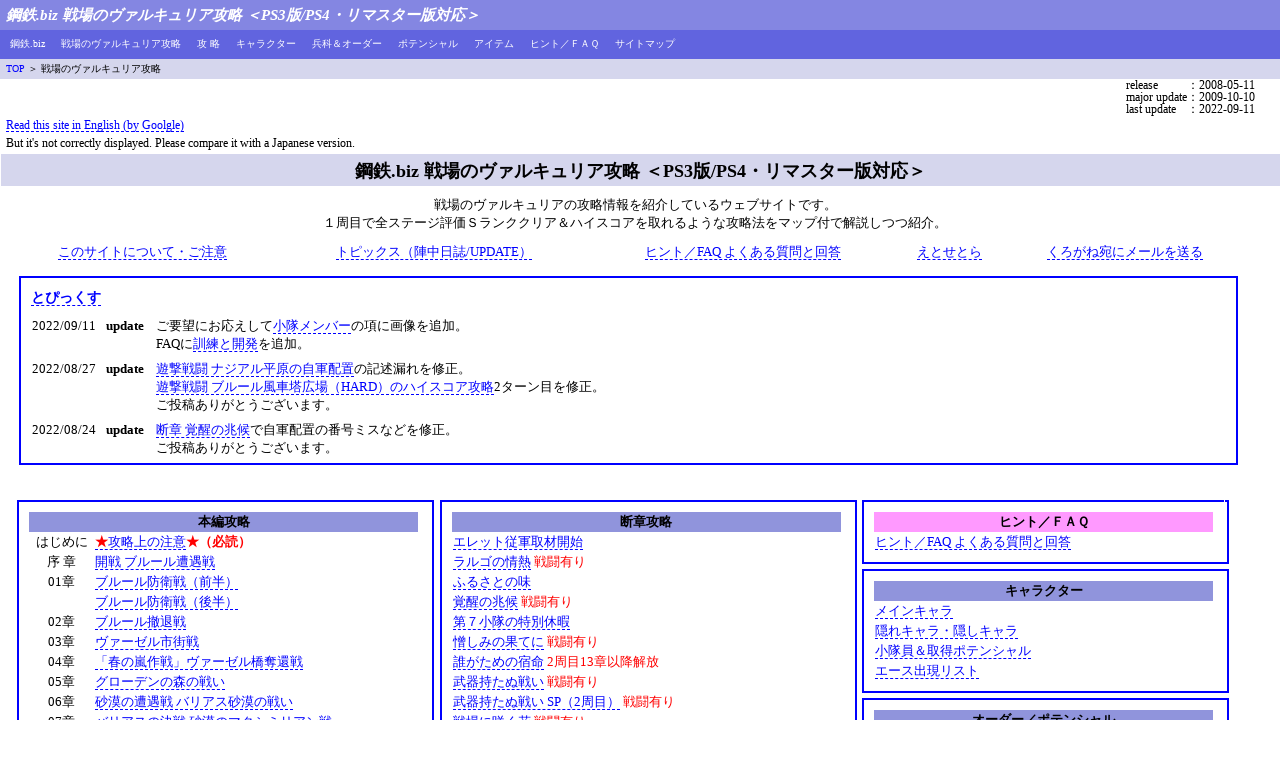

--- FILE ---
content_type: text/html
request_url: http://kurogane.biz/valkyria/index.php
body_size: 31696
content:
 
<!DOCTYPE html PUBLIC "-//W3C//DTD HTML 4.01 Transitional//EN" "http://www.w3.org/TR/html4/loose.dtd">
<html lang="ja">
<head>
<meta http-equiv="Content-Type" content="text/html; charset=EUC-JP">
<META name="description" content="鋼鉄.biz（くろがね.biz）戦場のヴァルキュリアの攻略情報などを紹介しているウェブサイトです。１周目で全ステージ評価Ｓランククリア＆ハイスコアを取れるような攻略法を中心に、攻略に必要な各ユニットの配置やターン毎の移動をマップ付で解説。オペレーション毎の地図、アイテム、勲章、隠しキャラ、エースなどの情報や戦場のヴァルキュリアを楽しむトピックス(FAQ)も掲載。ＴＯＰ">
<META name="KEYWORDS" content="戦場のヴァルキュリア,バルキリア,バルキュリア,攻略,アイテム,マップ,隠しキャラ,裏技,ヒント">

<title>鋼鉄.biz 戦場のヴァルキュリア攻略 ＜PS3版/PS4・リマスター版対応＞</title> 
</head>



<!-- スタイルシートの呼び出し -->
<link rel="SHORTCUT ICON" href="../images/favicon.ico">
<link rel="stylesheet" type="text/css" media="screen,print" href="style/style_top.css">


<body>


<!-- ■ヘッダー -->
<a name="top"></a>

<div id="header-top" style="margin:0px; padding:0px; background-color:#8486E2;border:1px solid #8486E2;">
<h1>
<a href="http://www.kurogane.biz/" style="text-decoration:none;color:#ffffff;" title="鋼鉄.biz"><i>鋼鉄.biz</i></a> 
<a href="http://www.kurogane.biz/valkyria/" style="text-decoration:none;color:#ffffff;" title="戦場のヴァルキュリア攻略"><i>戦場のヴァルキュリア攻略 ＜PS3版/PS4・リマスター版対応＞</i></a>
</h1>
</div id="header-top_end">

<div id="header-menu" style="margin:0px;padding:0px;background-color:#6164DF;border:1px solid #6164DF">	
	<div align="left" style="width:800px;margin:0px;padding:0px;height:25px;border:1px solid #6164DF;">
	<ul style="margin:0 0 0 5px;padding:0;">
		<li><a href="../index.php" title="鋼鉄.biz">鋼鉄.biz</a>　
		<li><a href="index.php" title="戦場のヴァルキュリア攻略">戦場のヴァルキュリア攻略</a>　
		<li><a href="operation/index.php" title="攻略インデックス">攻 略</a>　
		<li><a href="character/index.php" title="キャラクターインデックス">キャラクター</a>　
		<li><a href="character/soldier.php" title="兵科説明およびオーダー説明">兵科＆オーダー</a>　
		<li><a href="character/potential.php" title="ポテンシャル説明">ポテンシャル</a>　
		<li><a href="item/index.php" title="アイテムの性能と入手先">アイテム</a>　
		<li><a href="hints/index.php" title="攻略ヒント＆良くある質問と回答（FAQ）">ヒント／ＦＡＱ</a>　
		<li><a href="../sitemap.htm" title="サイトマップ">サイトマップ</a>　
	</ul>
	</div>
</div id="header-menu_end">


<!-- ■ヘッダー終了 -->
<!-- ■■■■■■■■ここから本文■■■■■■■■ -->

<!-- ■パンくずリスト -->
<div style="margin:0px;padding:0px;width:100%;border:solid 1px #D5D6ED;background-color:#D5D6ED;">
	<div id="pan" style="margin-left:5px;">
	<a href="../index.php">TOP</a> ＞ 
	戦場のヴァルキュリア攻略
	</div>
</div>



<!-- ■コンテンツ開始 -->
<div id="contents1">


<table width="99%" cellpadding="0">
	<tr align="right">
		<td>
		<table cellpadding="0" cellspacing="0" style="line-height : 100%;">
			<tr>
			<td align="left">release</td><td>：</td>
			<td>2008-05-11</td>
			</tr>
			<tr>
			<td align="left">major update</td><td>：</td>
			<td>2009-10-10</td>
			</tr>
			<tr>
			<td align="left">last update</td><td>：</td>
			<td>
			2022-09-11
			<!--
			2022-08-28			-->
			</td></tr>
		</table>
		</td>
	</tr>
</table>

<div style="margin-left:5px;font-size:80%;">
<a href="http://translate.google.com/translate?hl=ja&langpair=ja%7Cen&u=http://www.kurogane.biz/valkyria/">Read this site in English (by Goolgle) </a><br>
But it's not correctly displayed. Please compare it with a Japanese version. 
</div>
<h2 style="width:100%;margin-top:2px;margin-bottom:2px;">鋼鉄.biz 戦場のヴァルキュリア攻略 ＜PS3版/PS4・リマスター版対応＞</h2>


<div style="margin:0px;background-color:#ffffff;border:solid 1px #ffffff;">
		
<div style="width:99%;margin:5px;border:solid 2px #ffffff">
	<div width="99%" align="center" style="margin-bottom:10px;font-size:90%;">
	戦場のヴァルキュリアの攻略情報を紹介しているウェブサイトです。<br>１周目で全ステージ評価Ｓランククリア＆ハイスコアを取れるような攻略法をマップ付で解説しつつ紹介。
	</div>
	<span style="margin:0px;">
		<table width="99%">
			<tr align="center">
				<td>
					<a href="etc/remarks.php" title="このサイトについて・ご注意">このサイトについて・ご注意</a>
				<td>
				<td>
					<a href="etc/update.php" title="トピックス（陣中日誌/UPDATE）">トピックス（陣中日誌/UPDATE）</a>
				</td>
				<td>
					<a href="hints/index.php" title="ヒント／FAQ よくある質問と回答">ヒント／FAQ よくある質問と回答</a>
				</td>
				<td>
					<a href="etc/index.php" title="えとせとら">えとせとら</a>
				</td>
				<td>
					<a href="../e-mail/index.php" title="くろがね宛にメールを送る">くろがね宛にメールを送る</a>
				</td>
		</table>	
	</span>
</div>

<div style="width:99%;margin:5px;border:solid 2px #ffffff">
	<div style="width:97%;margin:5px 5px 5px 10px;border:solid 2px #0000ff">
	<div style="margin:10px;"><a href="etc/update.php"><strong style="color:#0000ff">とぴっくす</strong></a></div>
		<table style="margin:5px 10px 5px 10px;"><tr valign="top">
<td nowrap>2022/09/11<span style="margin-left:10px;"><strong>update</strong></span></td><td><div style="margin-left:10px;">ご要望にお応えして<a href="http://www.kurogane.biz/valkyria/character/chara_platoon.php">小隊メンバー</a>の項に画像を追加。<br>FAQに<a href="http://www.kurogane.biz/valkyria/hints/index.php#kunnrenn">訓練と開発</a>を追加。</div></td>
</tr></table>
<table style="margin:5px 10px 5px 10px;"><tr valign="top">
<td nowrap>2022/08/27<span style="margin-left:10px;"><strong>update</strong></span></td><td><div style="margin-left:10px;"><a href="http://www.kurogane.biz/valkyria/operation/y08.php#haichi">遊撃戦闘 ナジアル平原の自軍配置</a>の記述漏れを修正。<br><a href="http://www.kurogane.biz/valkyria/operation/y07h.php#kouryaku">遊撃戦闘 ブルール風車塔広場（HARD）のハイスコア攻略</a>2ターン目を修正。<br>ご投稿ありがとうございます。</div></td>
</tr></table>
<table style="margin:5px 10px 5px 10px;"><tr valign="top">
<td nowrap>2022/08/24<span style="margin-left:10px;"><strong>update</strong></span></td><td><div style="margin-left:10px;"><a href="http://www.kurogane.biz/valkyria/operation/d04.php">断章 覚醒の兆候</a>で自軍配置の番号ミスなどを修正。<br>ご投稿ありがとうございます。</div></td>
</tr></table>
	</div>
</div>

<span style="width:100%;margin:0;border:solid 1px #ffffff;">
<ul style="width:100%;list-style-type:none;margin:0px 0px 0px 10px;padding:0px;">

	<!-- ■本編 -->
	<li style="width:33%;float:left;margin:0px 5px 0px 0px;padding:0px;">
		<div style="width:99%;margin:5px;border:solid 2px #0000ff">
			<div style="margin:10px;">
			
			<!-- ■INDEX OP-1 -->
				<table width="99%" summary="戦場のヴァルキュリア攻略 本編攻略一覧">
	<tr align="center" bgcolor="#9094DC"><td colspan="2"><a name="op-1"></a><strong>本編攻略</strong></td></tr>
	<tr valign="top">
		<td align="center" nowrap>はじめに</td>
		<td><a href="operation/introduction.php"><strong style="color:#ff0000;">★</strong>攻略上の注意</a><strong style="color:#ff0000;">★（必読）</strong></td>
	</tr>
	<tr valign="top">
		<td align="center"  nowrap>序 章</td>
		<td><a href="operation/00.php" title="戦場のヴァルキュリア攻略：ブルール遭遇戦">開戦 ブルール遭遇戦</a></td>
	</tr>
	<tr valign="top">
		<td align="center"  nowrap rowspan="2">01章</td>
		<td><a href="operation/01a.php" title="戦場のヴァルキュリア攻略：ブルール防衛戦（前半）">ブルール防衛戦（前半）</a></td>
	</tr>
	<tr valign="top">
		<td><a href="operation/01b.php" title="戦場のヴァルキュリア攻略：ブルール防衛戦（後半）">ブルール防衛戦（後半）</a></td>
	</tr>
	<tr valign="top">
		<td align="center"  nowrap>02章</td>
		<td><a href="operation/02.php" title="戦場のヴァルキュリア攻略：ブルール撤退戦">ブルール撤退戦</a></td>
	</tr>
	<tr valign="top">
		<td align="center"  nowrap>03章</td>
		<td><a href="operation/03.php" title="戦場のヴァルキュリア攻略：ヴァーゼル市街戦">ヴァーゼル市街戦</a></td>
	</tr>
	<tr valign="top">
		<td align="center"  nowrap>04章</td>
		<td><a href="operation/04.php" title="戦場のヴァルキュリア攻略：「春の嵐作戦」ヴァーゼル橋奪還戦">「春の嵐作戦」ヴァーゼル橋奪還戦</a></td>
	</tr>
	<tr valign="top">
		<td align="center"  nowrap>05章</td>
		<td><a href="operation/05.php" title="戦場のヴァルキュリア攻略：クローデンの森の戦い">グローデンの森の戦い</a></td>
	</tr>
	<tr valign="top">
		<td align="center"  nowrap>06章</td>
		<td><a href="operation/06.php" title="戦場のヴァルキュリア攻略：砂漠の遭遇戦 バリアス砂漠の戦い">砂漠の遭遇戦 バリアス砂漠の戦い</a></td>
	</tr>
	<tr valign="top">
		<td align="center"  nowrap>07章</td>
		<td><a href="operation/07.php" title="戦場のヴァルキュリア攻略：バリアスの決戦 砂漠のマクシミリアン戦">バリアスの決戦 砂漠のマクシミリアン戦</a></td>
	</tr>
	<tr valign="top">
		<td  nowrap align="center" rowspan="2">08章</td>
		<td><a href="operation/08a.php" title="戦場のヴァルキュリア攻略：森の包囲網（前編） 森の脱出戦">森林の包囲網（前編） 森林の脱出戦</a></td>
	</tr>
	<tr valign="top">
		<td><a href="operation/08b.php" title="戦場のヴァルキュリア攻略：森林の包囲網（後編） 森林の合流戦">森林の包囲網（後編） 森林の合流戦</a></td>
	</tr>
	<tr valign="top">
		<td align="center"  nowrap>09章</td>
		<td><a href="operation/09.php" title="戦場のヴァルキュリア攻略：7月事件 コーデリア姫救出戦">７月事件 コーデリア姫救出戦</a></td>
	</tr>
	<tr valign="top">
		<td nowrap align="center"  rowspan="2">10章</td>
		<td><a href="operation/10a.php" title="戦場のヴァルキュリア攻略：ファウゼン解放戦（前編） ファウゼン潜入戦">ファウゼン解放戦（前編） ファウゼン潜入戦</a></td>
	</tr>
	<tr valign="top">
		<td><a href="operation/10b.php" title="戦場のヴァルキュリア攻略：ファウゼン解放戦（後編） ファウゼン攻略戦">ファウゼン解放戦（後編） ファウゼン攻略戦</a></td>
	</tr>
	<tr valign="top">
		<td align="center"  nowrap>11章</td>
		<td><a href="operation/11.php" title="戦場のヴァルキュリア攻略：マルベリー攻略戦">マルベリー攻略戦</a></td>
	</tr>
	<tr valign="top">
		<td align="center"  nowrap>12章</td>
		<td><a href="operation/12.php" title="戦場のヴァルキュリア攻略：ブルール奪還戦">ブルール奪還戦</a></td>
	</tr>
	<tr valign="top">
		<td align="center"  nowrap>13章</td>
		<td><a href="operation/13.php" title="戦場のヴァルキュリア攻略：ナジアルの会戦（前編）">ナジアルの会戦（前編）</a></td>
	</tr>
	<tr valign="top">
		<td align="center"  nowrap>14章</td>
		<td><a href="operation/14.php" title="戦場のヴァルキュリア攻略：ナジアルの会戦（後編）">ナジアルの会戦（後編）</a></td>
	</tr>
	<tr valign="top">
		<td  align="center" rowspan="2">15章</td>
		<td><a href="operation/15a.php" title="戦場のヴァルキュリア攻略：ギルランダイオ要塞戦（前編） ギルランダイオ攻略戦">ギルランダイオ要塞戦（前編）<br>ギルランダイオ攻略戦</a></td>
	</tr>
	<tr valign="top">
		<td><a href="operation/15b.php" title="戦場のヴァルキュリア攻略：ギルランダイオ要塞戦（後編） セルベリアとの決戦">ギルランダイオ要塞戦（後編）<br>セルベリアとの決戦</a></td>
	</tr>
	<tr valign="top">
		<td align="center"  nowrap>16章</td>
		<td><a href="operation/16.php" title="戦場のヴァルキュリア攻略：「乙女の盾作戦」 マーモット誘導戦">「乙女の盾作戦」マーモット誘導戦</a></td>
	</tr>
	<tr valign="top">
		<td align="center"  nowrap>17章</td>
		<td><a href="operation/17.php" title="戦場のヴァルキュリア攻略：ヴァーゼル橋突破作戦 イェーガーとの戦い">ヴァーゼル橋突破作戦 イェーガーとの戦い</a></td>
	</tr>
	<tr valign="top">
		<td  nowrap align="center" rowspan="2">終 章</td>
		<td><a href="operation/18a.php" title="戦場のヴァルキュリア攻略：最終決戦（前編） マーモット撃破戦">最終決戦（前編） マーモット撃破戦</a></td>
	</tr>
	<tr valign="top">
		<td><a href="operation/18b.php" title="戦場のヴァルキュリア攻略：最終決戦（後編） 最終決戦">最終決戦（後編） 最終決戦</a></td>
	</tr>
	<tr valign="top">
		<td align="center" nowrap colspan="2"><hr style="width:95%;border:solid 1px #999999;"></td>
	</tr>
	<tr valign="top">
		<td align="center" nowrap>おまけ</td>
		<td><a href="operation/index_special.php" title="本編攻略／最短クリア解説">最短クリア解説</a></td>
	</tr>
</table>			<!-- ■INDEX OP-1 END  -->
			
			</div>
		</div>
<!--		
		<div style="width:99%;margin:5px;border:solid 2px #0000ff">
			<div style="margin:10px;">
			テスト、テスト、テスト、テスト<br>
			</div>
		</div>
-->
	</li>
	
	<!-- ■断章・遊撃 -->
	<li style="width:33%;float:left;margin:0px 5px 0px 0px;padding:0px;">

		<div style="width:99%;margin:5px;border:solid 2px #0000ff">
			<div style="margin:10px;">

			<!-- ■INDEX OP-d1 -->
				<table width="99%" summary="戦場のヴァルキュリア攻略 断章攻略一覧">
	<tr align="center" bgcolor="#9094DC"><td><a name="op-d1"></a><strong>断章攻略</strong></td></tr>
<!--
	<tr align="center" bgcolor="#a4a6DC">
		<td>章</td><td>オペレーション</td>
	</tr>
-->
	<tr valign="top">
		<td><a href="operation/d01.php" title="断章／エレット従軍取材開始">エレット従軍取材開始</a></td>
	</tr>
	<tr valign="top">
		<td><a href="operation/d02.php" title="断章（攻略）／ラルゴの情熱">ラルゴの情熱</a> <font color="#ff0000">戦闘有り</font></td>
	</tr>
	<tr valign="top">
		<td><a href="operation/d03.php" title="断章／ふるさとの味">ふるさとの味</a></td>
	</tr>
	<tr valign="top">
		<td><a href="operation/d04.php" title="断章（攻略）／覚醒の兆候">覚醒の兆候</a> <font color="#ff0000">戦闘有り</font></td>
	</tr>
	<tr valign="top">
		<td><a href="operation/d05.php" title="断章／第７小隊の特別休暇">第７小隊の特別休暇</a></td>
	</tr>
	<tr valign="top">
		<td><a href="operation/d06.php" title="断章（攻略）／憎しみの果てに">憎しみの果てに</a> <font color="#ff0000">戦闘有り</font></td>
	</tr>
	<tr valign="top">
		<td><a href="operation/d07.php" title="断章／誰がための宿命">誰がための宿命</a> <font color="#ff0000">2周目13章以降解放</font></td>
	</tr>
	<tr valign="top">
		<td><a href="operation/d08.php" title="断章（攻略）／武器持たぬ戦い">武器持たぬ戦い</a> <font color="#ff0000">戦闘有り</font></td>
	</tr>
	<tr valign="top">
		<td><a href="operation/d08s.php" title="断章（攻略）／武器持たぬ戦い SP（2周目）">武器持たぬ戦い SP（2周目）</a> <font color="#ff0000">戦闘有り</font></td>
	</tr>
	<tr valign="top">
		<td><a href="operation/d09.php" title="断章（攻略）／戦場に咲く花">戦場に咲く花</a> <font color="#ff0000">戦闘有り</font></td>
	</tr>
	<tr valign="top">
		<td><a href="operation/d10.php" title="断章／決別">決別</a></td>
	</tr>
	<tr valign="top">
		<td align="center"><hr style="width:95%;border:solid 1px #999999;"></td>
	</tr>
	<tr valign="top">
		<td><a href="operation/index_d-s.php" title="断章／おまけ 断章最短攻略">おまけ 断章最短攻略</a></td>
	</tr>
</table>			<!-- ■INDEX OP-d1 END  -->
			
			</div>
		</div>
		
		<div style="width:99%;margin:5px;border:solid 2px #0000ff">
			<div style="margin:10px;">

			<!-- ■INDEX OP-y1 -->
				<table width="99%" summary="戦場のヴァルキュリア攻略 遊撃戦闘攻略一覧">
	<tr align="center" bgcolor="#9094DC"><td colspan="2"><a name="op-y1"></a><strong>遊撃戦闘攻略</strong></td></tr>
<!--
	<tr align="center" bgcolor="#a4a6DC">
		<td>章</td><td>オペレーション</td>
	</tr>
-->
	<tr valign="top">
		<td>ブルール郊外
        <td style="font-size:70%;">
			<a href="operation/y01.php" title="遊撃戦闘攻略：ブルール郊外NORMAL">NORMAL</a>　
			<a href="operation/y01h.php" title="遊撃戦闘攻略：ブルール郊外HARD">HARD</a>　
			<a href="operation/y01h-ex.php" title="遊撃戦闘攻略：ブルール郊外HARD-EX">HARD-EX</a>
		</td>
	</tr>
	<tr valign="top">
		<td>ヴァーゼル河川敷
        <td style="font-size:70%;">
			<a href="operation/y02.php" title="遊撃戦闘攻略：ヴァーゼル河川敷NORMAL">NORMAL</a>　
			<a href="operation/y02h.php" title="遊撃戦闘攻略：ヴァーゼル河川敷HARD">HARD</a>　
			<a href="operation/y02h-ex.php" title="遊撃戦闘攻略：ヴァーゼル河川敷HARD-EX">HARD-EX</a>
		</td>
	</tr>
	<tr valign="top">
		<td>クローデンの森
        <td style="font-size:70%;">
			<a href="operation/y03.php" title="遊撃戦闘攻略：クローデンの森NORMAL">NORMAL</a>　
			<a href="operation/y03h.php" title="遊撃戦闘攻略：クローデンの森HARD">HARD</a>　
			<a href="operation/y03h-ex.php" title="遊撃戦闘攻略：クローデンの森HARD-EX">HARD-EX</a>
		</td>
	</tr>
	<tr valign="top">
		<td>バリアス砂漠
        <td style="font-size:70%;">
			<a href="operation/y04.php" title="遊撃戦闘攻略：バリアス砂漠NORMAL">NORMAL</a>　
			<a href="operation/y04h.php" title="遊撃戦闘攻略：バリアス砂漠HARD">HARD</a>　
			<a href="operation/y04h-ex.php" title="遊撃戦闘攻略：バリアス砂漠HARD-EX">HARD-EX</a>
		</td>
	</tr>
	<tr valign="top">
		<td>ファウゼン高層部
        <td style="font-size:70%;">
			<a href="operation/y05.php" title="遊撃戦闘攻略：ファウゼン高層部NORMAL">NORMAL</a>　
			<a href="operation/y05h.php" title="遊撃戦闘攻略：ファウゼン高層部HARD">HARD</a>　
			<a href="operation/y05h-ex.php" title="遊撃戦闘攻略：ファウゼン高層部HARD-EX">HARD-EX</a>
		</td>
	</tr>
	<tr valign="top">
		<td>マルベリー海岸
        <td style="font-size:70%;">
			<a href="operation/y06.php" title="遊撃戦闘攻略：マルベリー海岸NORMAL">NORMAL</a>　
			<a href="operation/y06h.php" title="遊撃戦闘攻略：マルベリー海岸HARD">HARD</a>　
			<a href="operation/y06h-ex.php" title="遊撃戦闘攻略：マルベリー海岸HARD-EX">HARD-EX</a>
		</td>
	</tr>
	<tr valign="top">
		<td>ブルール風車塔広場
        <td style="font-size:70%;">
			<a href="operation/y07.php" title="遊撃戦闘攻略：ブルール風車塔広場NORMAL">NORMAL</a>　
			<a href="operation/y07h.php" title="遊撃戦闘攻略：ブルール風車塔広場HARD">HARD</a>　
			<a href="operation/y07h-ex.php" title="遊撃戦闘攻略：ブルール風車塔広場HARD-EX">HARD-EX</a>
		</td>
	</tr>
	<tr valign="top">
		<td>ナジアル平原
        <td style="font-size:70%;">
			<a href="operation/y08.php" title="遊撃戦闘攻略：ナジアル平原NORMAL">NORMAL</a>　
			<a href="operation/y08h.php" title="遊撃戦闘攻略：ナジアル平原HARD">HARD</a>　
			<a href="operation/y08h-ex.php" title="遊撃戦闘攻略：ナジアル平原HARD-EX">HARD-EX</a>
		</td>
	</tr>
	<tr valign="top">
		<td>ヴァーゼル東側
        <td style="font-size:70%;">
			<a href="operation/y09.php" title="遊撃戦闘攻略：ヴァーゼル東側NORMAL">NORMAL</a>　
			<a href="operation/y09h.php" title="遊撃戦闘攻略：ヴァーゼル東側HARD">HARD</a>　
			<a href="operation/y09h-ex.php" title="遊撃戦闘攻略：ヴァーゼル東側HARD-EX">HARD-EX</a>
		</td>
	</tr>
</table>
<hr>
<div><span style="color:#ff0000;">*</span>HARD-EX は<a href="hints/index.php#yougo">DLC</a>。
</div>			<!-- ■INDEX OP-y1 END  -->
			
			</div>
		</div>
		
		<div style="width:99%;margin:5px;border:solid 2px #0000ff">
			<div style="margin:10px;">

			<!-- ■INDEX OP-i1 -->
				<table width="99%" summary="戦場のヴァルキュリア攻略 DLCについて">
	<tr align="center" bgcolor="#9094DC">
		<td><a name="op-i1"></a><strong>DLC攻略</strong></td>
	</tr>
</table>
<table width="99%">
	<tr valign="top">
		<td>DLCについては<a href="hints/index.php#yougo">FAQ 用語「DLC」</a>を参照のこと</td>
	</tr>
</table>

<br><br>

<table width="99%" summary="戦場のヴァルキュリア攻略 イーディ分隊大作戦攻略">
	<tr align="center" bgcolor="#9094DC">
		<td><a name="op-i1"></a><strong>イーディ分隊大作戦</strong></td>
	</tr>
</table>

<!--
<table width="99%">
	<tr>
		<td><a href="operation/dlc.htm">追加断章について</a></td>
	</tr>
</table>

<hr align="center" style="width:95%;border:solid 1px #999999;">
-->

<table width="99%">
	<tr valign="top">
		<td><a href="operation/e_d-i1.php" title="戦場のヴァルキュリア攻略：イーディ分隊大作">イーディ分隊大作戦</a></td>
	</tr>
	
<!--
	<tr valign="top">
		<td><a href="operation/"></a></td>
	</tr>
-->
</table>

<br><br>

<table width="99%" summary="戦場のヴァルキュリア攻略 イーディ分隊の挑戦状攻略">
	<tr align="center" bgcolor="#9094DC">
		<td><a name="op-i2"></a><strong>イーディ分隊の挑戦状</strong></td>
	</tr>
</table>

<div style="margin:10px;color:#ff0000;font-size:80%;">
	ストーリー(?)を追いたいなら、先にイーディー分隊大作戦を<br>
	ランクＳでクリアしておくことを推奨。
</div>

<table width="99%">
	<tr valign="top">
		<td><a href="operation/ys01.php" title="戦場のヴァルキュリア攻略：スージーからの挑戦">スージーからの挑戦</a></td>
	</tr>
	<tr valign="top">
		<td><a href="operation/ys02.php" title="戦場のヴァルキュリア攻略：ヤンからの挑戦">ヤンからの挑戦</a></td>
	</tr>
	<tr valign="top">
		<td><a href="operation/ys03.php" title="戦場のヴァルキュリア攻略：マリーナからの挑戦">マリーナからの挑戦</a></td>
	</tr>
	<tr valign="top">
		<td><a href="operation/ys04.php" title="戦場のヴァルキュリア攻略：ホーマーからの挑戦">ホーマーからの挑戦</a></td>
	</tr>
	<tr valign="top">
		<td><a href="operation/ys05.php" title="戦場のヴァルキュリア攻略：イーディからの挑戦">イーディからの挑戦</a></td>
	</tr>
	<tr valign="top">
		<td><a href="operation/ys06.php" title="戦場のヴァルキュリア攻略：イーディ分隊からの挑戦">イーディ分隊からの挑戦</a></td>
	</tr>
</table>

<br><br>

<table width="99%" summary="戦場のヴァルキュリア攻略 撃て！セルベリアと共に">
	<tr align="center" bgcolor="#9094DC">
		<td><a name="op-i3"></a><strong>撃て！セルベリアと共に</strong></td>
	</tr>
</table>

<table width="99%">
	<tr valign="top">
		<td><a href="operation/eds0.php" title="撃て！セルベリアと共に：解説（分岐説明）"><span style="color:#ff0000;">★</span>解説（分岐説明）</a></td>
	</tr>
	<tr valign="top">
		<td><a href="operation/eds1-t3.php" title="撃て！セルベリアと共に 攻略：ギルランダイオ要塞制圧戦">ギルランダイオ要塞制圧戦</a>/<a href="operation/eds1-t1.php">（１ターン版）</td>
	</tr>
	<tr valign="top">
		<td><a href="operation/eds2a-t1.php" title="撃て！セルベリアと共に 攻略：砲撃陣地殲滅戦">砲撃陣地殲滅戦</a></td>
	</tr>
	<tr valign="top">
		<td><a href="operation/eds2b-t1.php" title="撃て！セルベリアと共に 攻略：ガリア残存部隊掃討戦">ガリア残存部隊掃討戦</a></td>
	</tr>
	<tr valign="top">
		<td><a href="operation/eds3-t1.php" title="撃て！セルベリアと共に 攻略：蒼の魔女">蒼の魔女</a></td>
	</tr>
</table>
			<!-- ■INDEX OP-i1 END  -->
			
			</div>
		</div>
	</li>
	
	<!-- ■FAQ・キャラ・アイテム -->
	<li style="width:29%;float:left;margin:0px;padding:0px;">

		<div style="width:99%;margin:5px;border:solid 2px #0000ff">
			<div style="margin:10px;">

			<!-- ■INDEX CHARACTER-1 -->
				<table width="99%" summary="戦場のヴァルキュリア攻略 キャラクター">
	<tr align="center" bgcolor="ff99ff">
	<!-- <tr align="center" bgcolor="#9094DC"> -->
		<td><strong>ヒント／ＦＡＱ</strong></td>
	</tr>
	<tr>
		<td><a href="hints/index.php" title="ヒント／FAQ よくある質問と回答">ヒント／FAQ よくある質問と回答</a></td>
	</tr>
</table>
			<!-- ■INDEX CHARACTER-1 END  -->
			
			</div>
		</div>


		<div style="width:99%;margin:5px;border:solid 2px #0000ff">
			<div style="margin:10px;">

			<!-- ■INDEX CHARACTER-1 -->
				<table width="99%" summary="戦場のヴァルキュリア攻略 キャラクター">
	<tr align="center" bgcolor="#9094DC">
		<td><strong>キャラクター</strong></td>
	</tr>
	<tr>
		<td><a href="character/chara_main.php" title="メインキャラ">メインキャラ</a></td>
	</tr>
	<tr>
		<td><a href="character/chara_kakure.php" title="隠れキャラ・隠しキャラ">隠れキャラ・隠しキャラ</a></td>
	</tr>
	<tr>
		<td><a href="character/chara_platoon.php" title="小隊員＆取得ポテンシャル">小隊員＆取得ポテンシャル</a></td>
	</tr>
	<tr>
		<td><a href="character/ace.php" title="エース出現リスト">エース出現リスト</a></td>
		</td>
	</tr>
</table>
			<!-- ■INDEX CHARACTER-1 END  -->
			
			</div>
		</div>

		<div style="width:99%;margin:5px;border:solid 2px #0000ff">
			<div style="margin:10px;">

			<!-- ■INDEX CHARACTER-2 -->
				<table width="99%" summary="戦場のヴァルキュリア攻略 オーダー・ポテンシャル">
	<tr align="center" bgcolor="#9094DC">
		<td><strong>オーダー／ポテンシャル</strong></td>
	</tr>
	<tr>
		<td><a href="character/soldier.php" title="兵科と習得オーダー＋謎の紳士">兵科と習得オーダー＋謎の紳士</a></td>
	</tr>
	<tr>
		<td><a href="character/potential.php" title="ポテンシャルデータ">ポテンシャルデータ</a></td>
	</tr>
</table>
			<!-- ■INDEX CHARACTER-2 END  -->
			
			</div>
		</div>

		<div style="width:99%;margin:5px;border:solid 2px #0000ff">
			<div style="margin:10px;">

			<!-- ■INDEX ITEM-1 -->
				<table width="99%" summary="戦場のヴァルキュリア アイテム・歩兵装備">
	<tr align="center" bgcolor="#9094DC">
		<td><strong>アイテム・歩兵装備</strong></td>
	</tr>
	<tr valign="top">
		<td><a href="item/rifle.php" title="アイテム／ライフル">ライフル</a></td>
	</tr>
	<tr>
		<td><a href="item/stg.php" title="アイテム／マシンガン">マシンガン</a></td>
	</tr>
	<tr>
		<td><a href="item/lance.php" title="アイテム／対戦車槍">対戦車槍</a></td>
	</tr>
	<tr>
		<td><a href="item/sniper.php" title="アイテム／スナイパーライフル">スナイパーライフル</a></td>
	</tr>
	<tr>
		<td><a href="item/granade.php" title="アイテム／手榴弾・ライフルグレネード">手榴弾／ライフルグレネード</a></td>
	</tr>
	<tr>
		<td><a href="item/flamethrower.php" title="アイテム／火炎放射器">火炎放射器</a></td>
		</td>
	</tr>
	<tr>
		<td><a href="item/suit1.php" title="アイテム／戦闘服">戦闘服</a></td>
	</tr>
	<tr>
		<td><a href="item/suit2.php" title="アイテム／装甲服">装甲服</a></td>
	</tr>
</table>
			<!-- ■INDEX ITEM-1 END  -->
			
			</div>
		</div>

		<div style="width:99%;margin:5px;border:solid 2px #0000ff">
			<div style="margin:10px;">

			<!-- ■INDEX ITEM-2 -->
				<table width="99%" summary="戦場のヴァルキュリア アイテム・エーデルワイス号装備">
	<tr align="center" bgcolor="#9094DC">
		<td colspan="2"><strong>アイテム・エーデルワイス号装備</strong></td>
	</tr>
	<tr valign="top">
		<td>車体強化
			<div style="margin-left:10px;">
				<a href="item/edelweiss1a.php">砲身強化</a>　
				<a href="item/edelweiss1b.php">車体強化</a>　
				<a href="item/edelweiss1c.php">装甲強化</a>
			</div>
		</td>
	</tr>
	<tr valign="top">
		<td>足回り・弱点補強
			<div style="margin-left:10px;">
				<a href="item/edelweiss1d.php">履帯スペア</a>　
				<a href="item/edelweiss1e.php">駆動構造</a>　
				<a href="item/edelweiss1f.php">ラジエーター</a>
			</div>
		</td>
	</tr>
	<tr valign="top">
		<td>攻撃補助
			<div style="margin-left:10px;">
				<a href="item/edelweiss1g.php">照準器</a>　
				<a href="item/edelweiss1h.php">追加弾倉</a>
			</div>
		</td>
	</tr>
</table>
			<!-- ■INDEX ITEM-2 END  -->
			
			</div>
		</div>

		<div style="width:99%;margin:5px;border:solid 2px #0000ff">
			<div style="margin:10px;">

			<!-- ■INDEX ITEM-3 -->
				<table width="99%" summary="戦場のヴァルキュリア アイテム・シャムロック号装備">
	<tr align="center" bgcolor="#9094DC">
		<td><strong>アイテム・シャムロック号装備</strong></td>
	</tr>
	<tr valign="top">
		<td>車体強化
			<div style="margin-left:10px;">
				<a href="item/shamrock1a.php">車体強化</a>　
				<a href="item/shamrock1b.php">鋼材強化</a>
			</div>
		</td>
	</tr>
	<tr valign="top">
		<td>武器強化
			<div style="margin-left:10px;">
				<a href="item/shamrock1c.php">砲弾強化</a>　
				<a href="item/shamrock1d.php">ガトリング強化</a>　
				<a href="item/shamrock1e.php">火炎放射強化</a>
			</div>
		</td>
	</tr>
	<tr valign="top">
		<td>足回り・弱点補強
			<div style="margin-left:10px;">
				<a href="item/shamrock1f.php">履帯スペア</a>　
				<a href="item/shamrock1g.php">駆動構造</a>　
				<a href="item/shamrock1h.php">ラジエーター</a>
			</div>
		</td>
	</tr>
	<tr valign="top">
		<td>攻撃補助
			<div style="margin-left:10px;">
				<a href="item/shamrock1i.php">照準器</a>　
				<a href="item/shamrock1j.php">追加弾倉</a>
			</div>
		</td>
	</tr>
</table>			<!-- ■INDEX ITEM-3 END  -->
			
			</div>
		</div>

		<div style="width:99%;margin:5px;border:solid 2px #0000ff">
			<div style="margin:10px;">

			<!-- ■INDEX ITEM-4 -->
				<table width="99%" summary="戦場のヴァルキュリア アイテム・その他">
	<tr align="center" bgcolor="#9094DC">
		<td><strong>アイテム・その他</strong></td>
	</tr>
	<tr valign="top">
		<td><a href="item/order.php">勲章</a></td>
	</tr>
</table>
			<!-- ■INDEX ITEM-4 END  -->
			
			</div>
		</div>
		
	</li>
</ul>
</span>
</div>



<br><br>

<!--
	<div align="center" style="
		clear:both;
		width:100%;
		border-top:solid 2px #0000ff;
		border-bottom:solid 2px #0000ff;
	">
		<a href="#top">このページの先頭</a?
	</div>
-->

</div>

</div><!-- ■contents1 終了 -->


<div style="clear:both;"></div>
<br><br>


<HR noshade width="100%" align="left">
<TABLE id="index" width="100%" cellpadding="2" cellspacing="0">
  <TBODY>
    <TR>
      <TD align="center"><INPUT type="button" value="Back" onClick="history.back()"></TD>
    </TR>
  </TBODY>
</TABLE>
<HR noshade width="100%" align="left">



<!-- ■■■■■■■■本文終了■■■■■■■■ -->
<!-- ■トピックス＆フッタ -->


<div id="index" align="center" width="100%" style="margin:30px 10px 10px 10px"><a href="#top">このページの先頭</a></div>

<div id="index" align="center" style="margin:10px">
	<table width="800px">
	<tr><td align="center">
	<a href="../index.php">鋼鉄.biz-TOP</a>　
		<a href="index.php">戦場のヴァルキュリア攻略-TOP</a>　<br>
		
		<a href="operation/index.php">攻 略</a>　
		<a href="character/index.php">キャラクター</a>　
		<a href="character/soldier.php">兵科＆オーダー</a>　
		<a href="character/potential.php">ポテンシャル</a>　
		<a href="item/index.php">アイテム</a>　
		<a href="hints/index.php">ヒント／ＦＡＱ</a>　
		<a href="../sitemap.htm">サイトマップ</a>
	</td></tr>
	</table>
</div>



<div id="footer-top" align="right" style="margin:0px; padding:0px; background-color:#8486E2;border:1px solid #8486E2;">
<h6>
<a href="http://www.kurogane.biz/" style="text-decoration:none;color:#ffffff;"><i>鋼鉄.biz</i></a> 
<a href="http://www.kurogane.biz/valkyria/" style="text-decoration:none;color:#ffffff;"><i>戦場のヴァルキュリア攻略</i></a>
</h6>
</div id="footer-top_end">



<div id="index" align="right" style="margin:5px 10px 5px 5px;">
	<i>
	鋼鉄.biz <a href="http://www.kurogane.biz/">http://www.kurogane.biz/</a><br>
	<a href="http://www.kurogane.biz/e-mail/">e-mail to kurogane.biz</a>
	</i>

<br><br>

<form method=get action="http://www.google.co.jp/search">
<table><tr valign=bottom><td>
<a href="http://www.google.co.jp/">
		<img src="http://www.kurogane.biz/images/Logo_25blk_75-25.gif" 
		border="0" alt="Googleロゴ（＆リンク）" align="absmiddle" width="75" height="25">
</a>
</td>
<td align="left" valign="middle">
<input type=text name=q size=25 height="25" maxlength=255 value="">
</td>
<td valign="bootom">
		<input type=image src="http://www.kurogane.biz/images/bt_search.jpg" border="0" name=btnG value="検索" width="40" height="25">
		<input type=hidden name=domains value="kurogane.biz">
		<input type=hidden name=ie value=euc_jp>
		<input type=hidden name=oe value=euc_jp>
		<input type=hidden name=hl value="ja">
		<input type=hidden name=sitesearch value="">
		<input type=hidden name=sitesearch value="kurogane.biz" checked>
</font>
</td></tr></table>
</form>
</div>



<div>
<br><br><br><br>
<br><br><br><br>
</div>



<!-- kurogane wrote this site. ●~* -->

 
<!-- Google Analytics --> 
        <script type="text/javascript"> 
var gaJsHost = (("https:" == document.location.protocol) ? "https://ssl." : "http://www.");
document.write(unescape("%3Cscript src='" + gaJsHost + "google-analytics.com/ga.js' type='text/javascript'%3E%3C/script%3E"));
</script> 
<script type="text/javascript"> 
try {
var pageTracker = _gat._getTracker("UA-2710317-2");
pageTracker._trackPageview();
} catch(err) {}</script> 
 
<!-- ■トピックス＆フッタ終了 -->



<table width="100%">
	<tr align="right">
		<td>
		<table>
			<tr><td><i>5833286</i></td><td><i> : </i></td><td><i>SINCE 2006-06</i></td>
		</table>
		</td>
</table>

</body>
</html>


--- FILE ---
content_type: text/css
request_url: http://kurogane.biz/valkyria/style/style_top.css
body_size: 3334
content:

H1 {
  color: #ffffff; /* 文字の色 */
  font-size : 15px;
  margin:5px;
  padding:0px;
}


#header-menu li {
	margin:3px;
	padding:0px;
	font-size:10px;
	color:#ffffff;
	background-color:#6164DF;
	text-decoration:none;
	list-style-type:none;
	float:left;
}

#header-menu li a {
	margin:0px;
	padding:0px;
	font-size:10px;
	color:#ffffff;
	text-decoration:none;
	list-style-type:none;
	float:left;
}


#header-menu a:hover {
	color:#ffff00;
}

#header-menu li after {
        content:"";
        display:block;
        height:0;
        margin:0;
        padding:0;
        clear:both;
}

#pan {
	font-size:70%;
}

#pan a {
	text-decoration:none;
	color:#0000ff;
}

#pan a:hover {
	color:#ff0000;
}


#footer-menu li {
	margin:3px;
	padding:0px;
	font-size:80%;
	text-decoration:none;
	list-style-type:none;
	float:left;
}

#footer-menu li a {
	margin:0px;
	padding:0px;
	color:#0000ff;
	text-decoration:none;
	list-style-type:none;
	float:left;
}

#footer-menu li a:hover {
	color:#ff0000;
}

#footer-menu li after {
        content:"";
        display:block;
        height:0;
        margin:0;
        padding:0;
        clear:both;
}


H2{
  font-family :MSゴチック,等幅明朝,Monospac;
  font-weight : bold;
  background-color : #D5D6ED;
  list-style-type : decimal;
  list-style-position : outside;
  color : black;
  text-align : center;
  font-size : 18px;
  width:99%;
  padding-top : 6px;
  padding-left : 4px;
  padding-right : 4px;
  padding-bottom : 4px;
  border: solid 2px #D5D6ED;
}

H3{
  font-family :MSゴチック,等幅明朝,Monospac;
  color : #000080;
  
  text-align : left;
  font-size : 125%;
  font-weight : bold;
  width:590px;
  margin:0px 0px 5px 0px;
  padding-top : 2px;
  padding-left : 2px;
  padding-right : 2px;
  padding-bottom : 2px;
  border-top:solid 1px #000080;
  border-left:solid 5px #000080;
}

H4{
  font-family :MSゴチック,等幅明朝,Monospac;
  color : #000080;
  
  text-align : left;
  font-size : 125%;
  font-weight : bold;
  width:590px;
  border-top-width : 1px;
  border-top-style : solid;
  border-top-color : #006393;
  border-left-width : 5px;
  border-left-style : solid;
  border-left-color : navy;
  margin-top:5px;
  padding-top : 2px;
  padding-left : 2px;
}


H5 {
	text-align : center;
	width : 99%;
	margin : 0px;
	padding : 0px;
	border-top : solid 1px #9094dc;
	border-bottom : solid 1px #9094dc;
	background-color : #9094DC;
}



H6 {
  color: #ffffff; /* 文字の色 */
  font-size : 15px;
  margin:5px;
  padding:0px;
}



/* ■ボディの設定 */
BODY{
  font-size : 90%;
  font-family :MSゴチック,等幅明朝,Monospac;
  color : black;
  background-color : #ffffff;
  list-style-type : decimal;
  list-style-position : outside;
  line-height : 130%;
  text-align : left;
  MARGIN : 0px;
}

/*
body {
	margin:0px;
	padding:0px;
}
*/

#contents1 {
	width:99%;
	margin:0px;
	border:solid 1px #ffffff;
}

/* ■コンテンツ内のリンク設定 */
#contents1 a {
	margin:0;
	padding:0;
	color:#0000ff;
	text-decoration:none;
	border-bottom:1px dashed #0000ff;
}

#contents1 a:hover {
	color:#ff0000;
	text-decoration:none;
	border-bottom:1px solid #ff0000;
}

TABLE {
  border-collapse : collapse;
  empty-cells : show;
}


td {
	font-size:90%;
}



#index a {
	color:#0000ff;
	text-decoration:none;
}

#index a:hover {
	color:#ff0000;
}

hr {
	border-collapse : collapse;
  empty-cells : show;
}